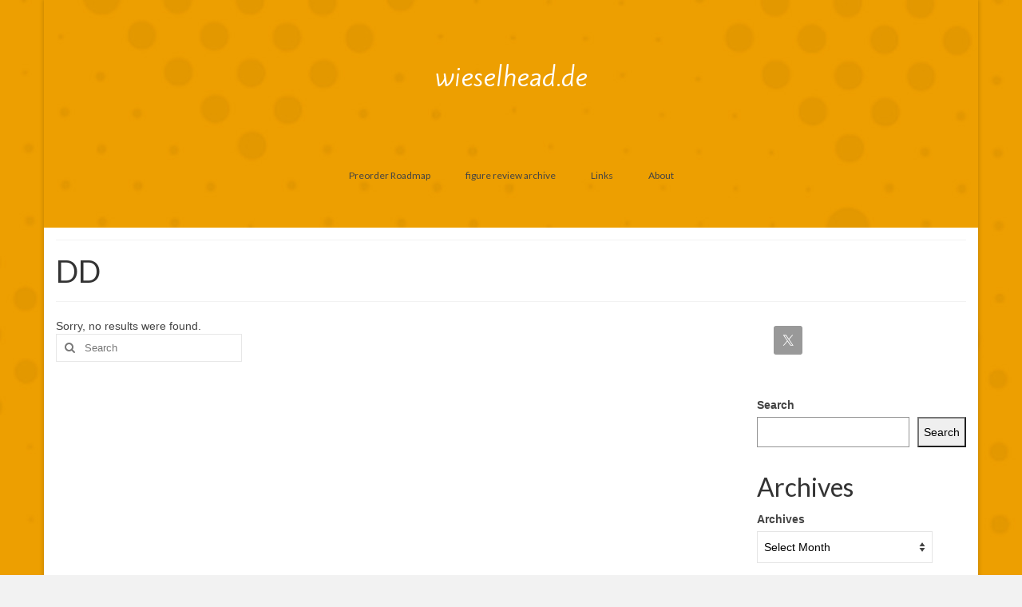

--- FILE ---
content_type: text/html; charset=UTF-8
request_url: https://wieselhead.de/tag/dd/
body_size: 9568
content:
<!DOCTYPE html>
<html class="no-js" lang="en" itemscope="itemscope" itemtype="https://schema.org/WebPage">
<head>
  <meta charset="UTF-8">
  <meta name="viewport" content="width=device-width, initial-scale=1.0">
  <meta http-equiv="X-UA-Compatible" content="IE=edge">
  <title>DD &#8211; wieselhead.de</title>
<meta name='robots' content='max-image-preview:large' />
<link rel='dns-prefetch' href='//stats.wp.com' />
<link rel='dns-prefetch' href='//fonts.googleapis.com' />
<link rel="alternate" type="application/rss+xml" title="wieselhead.de &raquo; Feed" href="https://wieselhead.de/feed/" />
<link rel="alternate" type="application/rss+xml" title="wieselhead.de &raquo; Comments Feed" href="https://wieselhead.de/comments/feed/" />
<link rel="alternate" type="application/rss+xml" title="wieselhead.de &raquo; DD Tag Feed" href="https://wieselhead.de/tag/dd/feed/" />
<script type="text/javascript">
/* <![CDATA[ */
window._wpemojiSettings = {"baseUrl":"https:\/\/s.w.org\/images\/core\/emoji\/15.0.3\/72x72\/","ext":".png","svgUrl":"https:\/\/s.w.org\/images\/core\/emoji\/15.0.3\/svg\/","svgExt":".svg","source":{"concatemoji":"https:\/\/wieselhead.de\/wp-includes\/js\/wp-emoji-release.min.js?ver=6.5.5"}};
/*! This file is auto-generated */
!function(i,n){var o,s,e;function c(e){try{var t={supportTests:e,timestamp:(new Date).valueOf()};sessionStorage.setItem(o,JSON.stringify(t))}catch(e){}}function p(e,t,n){e.clearRect(0,0,e.canvas.width,e.canvas.height),e.fillText(t,0,0);var t=new Uint32Array(e.getImageData(0,0,e.canvas.width,e.canvas.height).data),r=(e.clearRect(0,0,e.canvas.width,e.canvas.height),e.fillText(n,0,0),new Uint32Array(e.getImageData(0,0,e.canvas.width,e.canvas.height).data));return t.every(function(e,t){return e===r[t]})}function u(e,t,n){switch(t){case"flag":return n(e,"\ud83c\udff3\ufe0f\u200d\u26a7\ufe0f","\ud83c\udff3\ufe0f\u200b\u26a7\ufe0f")?!1:!n(e,"\ud83c\uddfa\ud83c\uddf3","\ud83c\uddfa\u200b\ud83c\uddf3")&&!n(e,"\ud83c\udff4\udb40\udc67\udb40\udc62\udb40\udc65\udb40\udc6e\udb40\udc67\udb40\udc7f","\ud83c\udff4\u200b\udb40\udc67\u200b\udb40\udc62\u200b\udb40\udc65\u200b\udb40\udc6e\u200b\udb40\udc67\u200b\udb40\udc7f");case"emoji":return!n(e,"\ud83d\udc26\u200d\u2b1b","\ud83d\udc26\u200b\u2b1b")}return!1}function f(e,t,n){var r="undefined"!=typeof WorkerGlobalScope&&self instanceof WorkerGlobalScope?new OffscreenCanvas(300,150):i.createElement("canvas"),a=r.getContext("2d",{willReadFrequently:!0}),o=(a.textBaseline="top",a.font="600 32px Arial",{});return e.forEach(function(e){o[e]=t(a,e,n)}),o}function t(e){var t=i.createElement("script");t.src=e,t.defer=!0,i.head.appendChild(t)}"undefined"!=typeof Promise&&(o="wpEmojiSettingsSupports",s=["flag","emoji"],n.supports={everything:!0,everythingExceptFlag:!0},e=new Promise(function(e){i.addEventListener("DOMContentLoaded",e,{once:!0})}),new Promise(function(t){var n=function(){try{var e=JSON.parse(sessionStorage.getItem(o));if("object"==typeof e&&"number"==typeof e.timestamp&&(new Date).valueOf()<e.timestamp+604800&&"object"==typeof e.supportTests)return e.supportTests}catch(e){}return null}();if(!n){if("undefined"!=typeof Worker&&"undefined"!=typeof OffscreenCanvas&&"undefined"!=typeof URL&&URL.createObjectURL&&"undefined"!=typeof Blob)try{var e="postMessage("+f.toString()+"("+[JSON.stringify(s),u.toString(),p.toString()].join(",")+"));",r=new Blob([e],{type:"text/javascript"}),a=new Worker(URL.createObjectURL(r),{name:"wpTestEmojiSupports"});return void(a.onmessage=function(e){c(n=e.data),a.terminate(),t(n)})}catch(e){}c(n=f(s,u,p))}t(n)}).then(function(e){for(var t in e)n.supports[t]=e[t],n.supports.everything=n.supports.everything&&n.supports[t],"flag"!==t&&(n.supports.everythingExceptFlag=n.supports.everythingExceptFlag&&n.supports[t]);n.supports.everythingExceptFlag=n.supports.everythingExceptFlag&&!n.supports.flag,n.DOMReady=!1,n.readyCallback=function(){n.DOMReady=!0}}).then(function(){return e}).then(function(){var e;n.supports.everything||(n.readyCallback(),(e=n.source||{}).concatemoji?t(e.concatemoji):e.wpemoji&&e.twemoji&&(t(e.twemoji),t(e.wpemoji)))}))}((window,document),window._wpemojiSettings);
/* ]]> */
</script>
<style id='wp-emoji-styles-inline-css' type='text/css'>

	img.wp-smiley, img.emoji {
		display: inline !important;
		border: none !important;
		box-shadow: none !important;
		height: 1em !important;
		width: 1em !important;
		margin: 0 0.07em !important;
		vertical-align: -0.1em !important;
		background: none !important;
		padding: 0 !important;
	}
</style>
<link rel='stylesheet' id='wp-block-library-css' href='https://wieselhead.de/wp-includes/css/dist/block-library/style.min.css?ver=6.5.5' type='text/css' media='all' />
<link rel='stylesheet' id='mediaelement-css' href='https://wieselhead.de/wp-includes/js/mediaelement/mediaelementplayer-legacy.min.css?ver=4.2.17' type='text/css' media='all' />
<link rel='stylesheet' id='wp-mediaelement-css' href='https://wieselhead.de/wp-includes/js/mediaelement/wp-mediaelement.min.css?ver=6.5.5' type='text/css' media='all' />
<style id='jetpack-sharing-buttons-style-inline-css' type='text/css'>
.jetpack-sharing-buttons__services-list{display:flex;flex-direction:row;flex-wrap:wrap;gap:0;list-style-type:none;margin:5px;padding:0}.jetpack-sharing-buttons__services-list.has-small-icon-size{font-size:12px}.jetpack-sharing-buttons__services-list.has-normal-icon-size{font-size:16px}.jetpack-sharing-buttons__services-list.has-large-icon-size{font-size:24px}.jetpack-sharing-buttons__services-list.has-huge-icon-size{font-size:36px}@media print{.jetpack-sharing-buttons__services-list{display:none!important}}.editor-styles-wrapper .wp-block-jetpack-sharing-buttons{gap:0;padding-inline-start:0}ul.jetpack-sharing-buttons__services-list.has-background{padding:1.25em 2.375em}
</style>
<style id='classic-theme-styles-inline-css' type='text/css'>
/*! This file is auto-generated */
.wp-block-button__link{color:#fff;background-color:#32373c;border-radius:9999px;box-shadow:none;text-decoration:none;padding:calc(.667em + 2px) calc(1.333em + 2px);font-size:1.125em}.wp-block-file__button{background:#32373c;color:#fff;text-decoration:none}
</style>
<style id='global-styles-inline-css' type='text/css'>
body{--wp--preset--color--black: #000;--wp--preset--color--cyan-bluish-gray: #abb8c3;--wp--preset--color--white: #fff;--wp--preset--color--pale-pink: #f78da7;--wp--preset--color--vivid-red: #cf2e2e;--wp--preset--color--luminous-vivid-orange: #ff6900;--wp--preset--color--luminous-vivid-amber: #fcb900;--wp--preset--color--light-green-cyan: #7bdcb5;--wp--preset--color--vivid-green-cyan: #00d084;--wp--preset--color--pale-cyan-blue: #8ed1fc;--wp--preset--color--vivid-cyan-blue: #0693e3;--wp--preset--color--vivid-purple: #9b51e0;--wp--preset--color--virtue-primary: #0a0a0a;--wp--preset--color--virtue-primary-light: #6c8dab;--wp--preset--color--very-light-gray: #eee;--wp--preset--color--very-dark-gray: #444;--wp--preset--gradient--vivid-cyan-blue-to-vivid-purple: linear-gradient(135deg,rgba(6,147,227,1) 0%,rgb(155,81,224) 100%);--wp--preset--gradient--light-green-cyan-to-vivid-green-cyan: linear-gradient(135deg,rgb(122,220,180) 0%,rgb(0,208,130) 100%);--wp--preset--gradient--luminous-vivid-amber-to-luminous-vivid-orange: linear-gradient(135deg,rgba(252,185,0,1) 0%,rgba(255,105,0,1) 100%);--wp--preset--gradient--luminous-vivid-orange-to-vivid-red: linear-gradient(135deg,rgba(255,105,0,1) 0%,rgb(207,46,46) 100%);--wp--preset--gradient--very-light-gray-to-cyan-bluish-gray: linear-gradient(135deg,rgb(238,238,238) 0%,rgb(169,184,195) 100%);--wp--preset--gradient--cool-to-warm-spectrum: linear-gradient(135deg,rgb(74,234,220) 0%,rgb(151,120,209) 20%,rgb(207,42,186) 40%,rgb(238,44,130) 60%,rgb(251,105,98) 80%,rgb(254,248,76) 100%);--wp--preset--gradient--blush-light-purple: linear-gradient(135deg,rgb(255,206,236) 0%,rgb(152,150,240) 100%);--wp--preset--gradient--blush-bordeaux: linear-gradient(135deg,rgb(254,205,165) 0%,rgb(254,45,45) 50%,rgb(107,0,62) 100%);--wp--preset--gradient--luminous-dusk: linear-gradient(135deg,rgb(255,203,112) 0%,rgb(199,81,192) 50%,rgb(65,88,208) 100%);--wp--preset--gradient--pale-ocean: linear-gradient(135deg,rgb(255,245,203) 0%,rgb(182,227,212) 50%,rgb(51,167,181) 100%);--wp--preset--gradient--electric-grass: linear-gradient(135deg,rgb(202,248,128) 0%,rgb(113,206,126) 100%);--wp--preset--gradient--midnight: linear-gradient(135deg,rgb(2,3,129) 0%,rgb(40,116,252) 100%);--wp--preset--font-size--small: 13px;--wp--preset--font-size--medium: 20px;--wp--preset--font-size--large: 36px;--wp--preset--font-size--x-large: 42px;--wp--preset--spacing--20: 0.44rem;--wp--preset--spacing--30: 0.67rem;--wp--preset--spacing--40: 1rem;--wp--preset--spacing--50: 1.5rem;--wp--preset--spacing--60: 2.25rem;--wp--preset--spacing--70: 3.38rem;--wp--preset--spacing--80: 5.06rem;--wp--preset--shadow--natural: 6px 6px 9px rgba(0, 0, 0, 0.2);--wp--preset--shadow--deep: 12px 12px 50px rgba(0, 0, 0, 0.4);--wp--preset--shadow--sharp: 6px 6px 0px rgba(0, 0, 0, 0.2);--wp--preset--shadow--outlined: 6px 6px 0px -3px rgba(255, 255, 255, 1), 6px 6px rgba(0, 0, 0, 1);--wp--preset--shadow--crisp: 6px 6px 0px rgba(0, 0, 0, 1);}:where(.is-layout-flex){gap: 0.5em;}:where(.is-layout-grid){gap: 0.5em;}body .is-layout-flex{display: flex;}body .is-layout-flex{flex-wrap: wrap;align-items: center;}body .is-layout-flex > *{margin: 0;}body .is-layout-grid{display: grid;}body .is-layout-grid > *{margin: 0;}:where(.wp-block-columns.is-layout-flex){gap: 2em;}:where(.wp-block-columns.is-layout-grid){gap: 2em;}:where(.wp-block-post-template.is-layout-flex){gap: 1.25em;}:where(.wp-block-post-template.is-layout-grid){gap: 1.25em;}.has-black-color{color: var(--wp--preset--color--black) !important;}.has-cyan-bluish-gray-color{color: var(--wp--preset--color--cyan-bluish-gray) !important;}.has-white-color{color: var(--wp--preset--color--white) !important;}.has-pale-pink-color{color: var(--wp--preset--color--pale-pink) !important;}.has-vivid-red-color{color: var(--wp--preset--color--vivid-red) !important;}.has-luminous-vivid-orange-color{color: var(--wp--preset--color--luminous-vivid-orange) !important;}.has-luminous-vivid-amber-color{color: var(--wp--preset--color--luminous-vivid-amber) !important;}.has-light-green-cyan-color{color: var(--wp--preset--color--light-green-cyan) !important;}.has-vivid-green-cyan-color{color: var(--wp--preset--color--vivid-green-cyan) !important;}.has-pale-cyan-blue-color{color: var(--wp--preset--color--pale-cyan-blue) !important;}.has-vivid-cyan-blue-color{color: var(--wp--preset--color--vivid-cyan-blue) !important;}.has-vivid-purple-color{color: var(--wp--preset--color--vivid-purple) !important;}.has-black-background-color{background-color: var(--wp--preset--color--black) !important;}.has-cyan-bluish-gray-background-color{background-color: var(--wp--preset--color--cyan-bluish-gray) !important;}.has-white-background-color{background-color: var(--wp--preset--color--white) !important;}.has-pale-pink-background-color{background-color: var(--wp--preset--color--pale-pink) !important;}.has-vivid-red-background-color{background-color: var(--wp--preset--color--vivid-red) !important;}.has-luminous-vivid-orange-background-color{background-color: var(--wp--preset--color--luminous-vivid-orange) !important;}.has-luminous-vivid-amber-background-color{background-color: var(--wp--preset--color--luminous-vivid-amber) !important;}.has-light-green-cyan-background-color{background-color: var(--wp--preset--color--light-green-cyan) !important;}.has-vivid-green-cyan-background-color{background-color: var(--wp--preset--color--vivid-green-cyan) !important;}.has-pale-cyan-blue-background-color{background-color: var(--wp--preset--color--pale-cyan-blue) !important;}.has-vivid-cyan-blue-background-color{background-color: var(--wp--preset--color--vivid-cyan-blue) !important;}.has-vivid-purple-background-color{background-color: var(--wp--preset--color--vivid-purple) !important;}.has-black-border-color{border-color: var(--wp--preset--color--black) !important;}.has-cyan-bluish-gray-border-color{border-color: var(--wp--preset--color--cyan-bluish-gray) !important;}.has-white-border-color{border-color: var(--wp--preset--color--white) !important;}.has-pale-pink-border-color{border-color: var(--wp--preset--color--pale-pink) !important;}.has-vivid-red-border-color{border-color: var(--wp--preset--color--vivid-red) !important;}.has-luminous-vivid-orange-border-color{border-color: var(--wp--preset--color--luminous-vivid-orange) !important;}.has-luminous-vivid-amber-border-color{border-color: var(--wp--preset--color--luminous-vivid-amber) !important;}.has-light-green-cyan-border-color{border-color: var(--wp--preset--color--light-green-cyan) !important;}.has-vivid-green-cyan-border-color{border-color: var(--wp--preset--color--vivid-green-cyan) !important;}.has-pale-cyan-blue-border-color{border-color: var(--wp--preset--color--pale-cyan-blue) !important;}.has-vivid-cyan-blue-border-color{border-color: var(--wp--preset--color--vivid-cyan-blue) !important;}.has-vivid-purple-border-color{border-color: var(--wp--preset--color--vivid-purple) !important;}.has-vivid-cyan-blue-to-vivid-purple-gradient-background{background: var(--wp--preset--gradient--vivid-cyan-blue-to-vivid-purple) !important;}.has-light-green-cyan-to-vivid-green-cyan-gradient-background{background: var(--wp--preset--gradient--light-green-cyan-to-vivid-green-cyan) !important;}.has-luminous-vivid-amber-to-luminous-vivid-orange-gradient-background{background: var(--wp--preset--gradient--luminous-vivid-amber-to-luminous-vivid-orange) !important;}.has-luminous-vivid-orange-to-vivid-red-gradient-background{background: var(--wp--preset--gradient--luminous-vivid-orange-to-vivid-red) !important;}.has-very-light-gray-to-cyan-bluish-gray-gradient-background{background: var(--wp--preset--gradient--very-light-gray-to-cyan-bluish-gray) !important;}.has-cool-to-warm-spectrum-gradient-background{background: var(--wp--preset--gradient--cool-to-warm-spectrum) !important;}.has-blush-light-purple-gradient-background{background: var(--wp--preset--gradient--blush-light-purple) !important;}.has-blush-bordeaux-gradient-background{background: var(--wp--preset--gradient--blush-bordeaux) !important;}.has-luminous-dusk-gradient-background{background: var(--wp--preset--gradient--luminous-dusk) !important;}.has-pale-ocean-gradient-background{background: var(--wp--preset--gradient--pale-ocean) !important;}.has-electric-grass-gradient-background{background: var(--wp--preset--gradient--electric-grass) !important;}.has-midnight-gradient-background{background: var(--wp--preset--gradient--midnight) !important;}.has-small-font-size{font-size: var(--wp--preset--font-size--small) !important;}.has-medium-font-size{font-size: var(--wp--preset--font-size--medium) !important;}.has-large-font-size{font-size: var(--wp--preset--font-size--large) !important;}.has-x-large-font-size{font-size: var(--wp--preset--font-size--x-large) !important;}
.wp-block-navigation a:where(:not(.wp-element-button)){color: inherit;}
:where(.wp-block-post-template.is-layout-flex){gap: 1.25em;}:where(.wp-block-post-template.is-layout-grid){gap: 1.25em;}
:where(.wp-block-columns.is-layout-flex){gap: 2em;}:where(.wp-block-columns.is-layout-grid){gap: 2em;}
.wp-block-pullquote{font-size: 1.5em;line-height: 1.6;}
</style>
<link rel='stylesheet' id='wpa-css-css' href='https://wieselhead.de/wp-content/plugins/honeypot/includes/css/wpa.css?ver=2.3.04' type='text/css' media='all' />
<link rel='stylesheet' id='simple-social-icons-font-css' href='https://wieselhead.de/wp-content/plugins/simple-social-icons/css/style.css?ver=3.0.2' type='text/css' media='all' />
<style id='kadence-blocks-global-variables-inline-css' type='text/css'>
:root {--global-kb-font-size-sm:clamp(0.8rem, 0.73rem + 0.217vw, 0.9rem);--global-kb-font-size-md:clamp(1.1rem, 0.995rem + 0.326vw, 1.25rem);--global-kb-font-size-lg:clamp(1.75rem, 1.576rem + 0.543vw, 2rem);--global-kb-font-size-xl:clamp(2.25rem, 1.728rem + 1.63vw, 3rem);--global-kb-font-size-xxl:clamp(2.5rem, 1.456rem + 3.26vw, 4rem);--global-kb-font-size-xxxl:clamp(2.75rem, 0.489rem + 7.065vw, 6rem);}:root {--global-palette1: #3182CE;--global-palette2: #2B6CB0;--global-palette3: #1A202C;--global-palette4: #2D3748;--global-palette5: #4A5568;--global-palette6: #718096;--global-palette7: #EDF2F7;--global-palette8: #F7FAFC;--global-palette9: #ffffff;}
</style>
<link rel='stylesheet' id='virtue_theme-css' href='https://wieselhead.de/wp-content/themes/virtue/assets/css/virtue.css?ver=3.4.13' type='text/css' media='all' />
<link rel='stylesheet' id='virtue_skin-css' href='https://wieselhead.de/wp-content/themes/virtue/assets/css/skins/default.css?ver=3.4.13' type='text/css' media='all' />
<link rel='stylesheet' id='redux-google-fonts-virtue-css' href='https://fonts.googleapis.com/css?family=Kite+One%3A400%7CLato%3A400%2C700&#038;subset=latin&#038;ver=6.5.5' type='text/css' media='all' />
<script type="text/javascript" src="https://wieselhead.de/wp-includes/js/jquery/jquery.min.js?ver=3.7.1" id="jquery-core-js"></script>
<script type="text/javascript" src="https://wieselhead.de/wp-includes/js/jquery/jquery-migrate.min.js?ver=3.4.1" id="jquery-migrate-js"></script>
<!--[if lt IE 9]>
<script type="text/javascript" src="https://wieselhead.de/wp-content/themes/virtue/assets/js/vendor/respond.min.js?ver=6.5.5" id="virtue-respond-js"></script>
<![endif]-->
<link rel="https://api.w.org/" href="https://wieselhead.de/wp-json/" /><link rel="alternate" type="application/json" href="https://wieselhead.de/wp-json/wp/v2/tags/1452" /><link rel="EditURI" type="application/rsd+xml" title="RSD" href="https://wieselhead.de/xmlrpc.php?rsd" />
<meta name="generator" content="WordPress 6.5.5" />
	<style>img#wpstats{display:none}</style>
		<link rel="apple-touch-icon" sizes="180x180" href="/wp-content/uploads/fbrfg/apple-touch-icon.png">
<link rel="icon" type="image/png" sizes="32x32" href="/wp-content/uploads/fbrfg/favicon-32x32.png">
<link rel="icon" type="image/png" sizes="16x16" href="/wp-content/uploads/fbrfg/favicon-16x16.png">
<link rel="manifest" href="/wp-content/uploads/fbrfg/site.webmanifest">
<link rel="mask-icon" href="/wp-content/uploads/fbrfg/safari-pinned-tab.svg" color="#5bbad5">
<link rel="shortcut icon" href="/wp-content/uploads/fbrfg/favicon.ico">
<meta name="msapplication-TileColor" content="#da532c">
<meta name="msapplication-config" content="/wp-content/uploads/fbrfg/browserconfig.xml">
<meta name="theme-color" content="#ffffff"><style type="text/css">#logo {padding-top:62px;}#logo {padding-bottom:10px;}#logo {margin-left:0px;}#logo {margin-right:0px;}#nav-main {margin-top:75px;}#nav-main {margin-bottom:46px;}.headerfont, .tp-caption {font-family:Lato;}.topbarmenu ul li {font-family:Lato;}.home-message:hover {background-color:#0a0a0a; background-color: rgba(10, 10, 10, 0.6);}
  nav.woocommerce-pagination ul li a:hover, .wp-pagenavi a:hover, .panel-heading .accordion-toggle, .variations .kad_radio_variations label:hover, .variations .kad_radio_variations label.selectedValue {border-color: #0a0a0a;}
  a, #nav-main ul.sf-menu ul li a:hover, .product_price ins .amount, .price ins .amount, .color_primary, .primary-color, #logo a.brand, #nav-main ul.sf-menu a:hover,
  .woocommerce-message:before, .woocommerce-info:before, #nav-second ul.sf-menu a:hover, .footerclass a:hover, .posttags a:hover, .subhead a:hover, .nav-trigger-case:hover .kad-menu-name, 
  .nav-trigger-case:hover .kad-navbtn, #kadbreadcrumbs a:hover, #wp-calendar a, .star-rating, .has-virtue-primary-color {color: #0a0a0a;}
.widget_price_filter .ui-slider .ui-slider-handle, .product_item .kad_add_to_cart:hover, .product_item:hover a.button:hover, .product_item:hover .kad_add_to_cart:hover, .kad-btn-primary, html .woocommerce-page .widget_layered_nav ul.yith-wcan-label li a:hover, html .woocommerce-page .widget_layered_nav ul.yith-wcan-label li.chosen a,
.product-category.grid_item a:hover h5, .woocommerce-message .button, .widget_layered_nav_filters ul li a, .widget_layered_nav ul li.chosen a, .wpcf7 input.wpcf7-submit, .yith-wcan .yith-wcan-reset-navigation,
#containerfooter .menu li a:hover, .bg_primary, .portfolionav a:hover, .home-iconmenu a:hover, p.demo_store, .topclass, #commentform .form-submit #submit, .kad-hover-bg-primary:hover, .widget_shopping_cart_content .checkout,
.login .form-row .button, .variations .kad_radio_variations label.selectedValue, #payment #place_order, .wpcf7 input.wpcf7-back, .shop_table .actions input[type=submit].checkout-button, .cart_totals .checkout-button, input[type="submit"].button, .order-actions .button, .has-virtue-primary-background-color {background: #0a0a0a;}input[type=number]::-webkit-inner-spin-button, input[type=number]::-webkit-outer-spin-button { -webkit-appearance: none; margin: 0; } input[type=number] {-moz-appearance: textfield;}.quantity input::-webkit-outer-spin-button,.quantity input::-webkit-inner-spin-button {display: none;}.topclass {background:transparent    ;}.headerclass {background:transparent    ;}.navclass {background:transparent    ;}.footerclass {background:transparent    ;}body {background:#f2f2f2 url(http://wieselhead.de/wp-content/uploads/2023/10/sled-Kopie.jpg); background-position: center 0%; background-repeat:repeat; background-attachment: fixed; }.product_item .product_details h5 {text-transform: none;}@media (max-width: 979px) {.nav-trigger .nav-trigger-case {position: static; display: block; width: 100%;}}.product_item .product_details h5 {min-height:40px;}.entry-content p { margin-bottom:16px;}</style>
<!-- Jetpack Open Graph Tags -->
<meta property="og:type" content="website" />
<meta property="og:title" content="DD &#8211; wieselhead.de" />
<meta property="og:url" content="https://wieselhead.de/tag/dd/" />
<meta property="og:site_name" content="wieselhead.de" />
<meta property="og:image" content="https://s0.wp.com/i/blank.jpg" />
<meta property="og:image:alt" content="" />

<!-- End Jetpack Open Graph Tags -->
<style type="text/css" title="dynamic-css" class="options-output">header #logo a.brand,.logofont{font-family:"Kite One";line-height:40px;font-weight:400;font-style:normal;color:#ffffff;font-size:32px;}.kad_tagline{font-family:Lato;line-height:20px;font-weight:400;font-style:normal;color:#444444;font-size:14px;}.product_item .product_details h5{font-family:Lato;line-height:20px;font-weight:normal;font-style:700;font-size:16px;}h1{font-family:Lato;line-height:40px;font-weight:400;font-style:normal;font-size:38px;}h2{font-family:Lato;line-height:40px;font-weight:normal;font-style:normal;font-size:32px;}h3{font-family:Lato;line-height:40px;font-weight:400;font-style:normal;font-size:28px;}h4{font-family:Lato;line-height:40px;font-weight:400;font-style:normal;font-size:24px;}h5{font-family:Lato;line-height:24px;font-weight:700;font-style:normal;font-size:18px;}body{font-family:Verdana, Geneva, sans-serif;line-height:20px;font-weight:400;font-style:normal;font-size:14px;}#nav-main ul.sf-menu a{font-family:Lato;line-height:18px;font-weight:400;font-style:normal;font-size:12px;}#nav-second ul.sf-menu a{font-family:Lato;line-height:22px;font-weight:400;font-style:normal;font-size:18px;}.kad-nav-inner .kad-mnav, .kad-mobile-nav .kad-nav-inner li a,.nav-trigger-case{font-family:Lato;line-height:20px;font-weight:400;font-style:normal;font-size:16px;}</style></head>
<body class="archive tag tag-dd tag-1452 wp-embed-responsive non-logged-in boxed">
	<div id="kt-skip-link"><a href="#content">Skip to Main Content</a></div>
	<div id="wrapper" class="container">
	<header class="banner headerclass" itemscope itemtype="https://schema.org/WPHeader">
	<div id="topbar" class="topclass">
	<div class="container">
		<div class="row">
			<div class="col-md-6 col-sm-6 kad-topbar-left">
				<div class="topbarmenu clearfix">
									<div class="topbar_social">
						<ul>
						<li><a href="" target="_self" title="" data-toggle="tooltip" data-placement="bottom" data-original-title=""><i class=""></i></a></li>						</ul>
					</div>
									</div>
			</div><!-- close col-md-6 --> 
			<div class="col-md-6 col-sm-6 kad-topbar-right">
				<div id="topbar-search" class="topbar-widget">
									</div>
			</div> <!-- close col-md-6-->
		</div> <!-- Close Row -->
	</div> <!-- Close Container -->
</div>	<div class="container">
		<div class="row">
			<div class="col-md-12 clearfix kad-header-left">
				<div id="logo" class="logocase">
					<a class="brand logofont" href="https://wieselhead.de/">
						wieselhead.de					</a>
									</div> <!-- Close #logo -->
			</div><!-- close logo span -->
							<div class="col-md-12 kad-header-right">
					<nav id="nav-main" class="clearfix" itemscope itemtype="https://schema.org/SiteNavigationElement">
						<ul id="menu-a" class="sf-menu"><li  class=" menu-item-61529"><a href="https://wieselhead.de/preorder-roadmap/"><span>Preorder Roadmap</span></a></li>
<li  class=" sf-dropdown menu-item-61533"><a href="https://wieselhead.de/figure-review-archive/"><span>figure review archive</span></a>
<ul class="sub-menu sf-dropdown-menu dropdown">
	<li  class=" menu-item-63867"><a href="https://wieselhead.de/2025-2/"><span>2025</span></a></li>
	<li  class=" menu-item-63892"><a href="https://wieselhead.de/2024-2/"><span>2024</span></a></li>
	<li  class=" menu-item-63918"><a href="https://wieselhead.de/2023-2/"><span>2023</span></a></li>
	<li  class=" menu-item-63931"><a href="https://wieselhead.de/2022-3/"><span>2022</span></a></li>
	<li  class=" menu-item-63956"><a href="https://wieselhead.de/2021-2/"><span>2021</span></a></li>
	<li  class=" menu-item-63974"><a href="https://wieselhead.de/2020-2/"><span>2020</span></a></li>
</ul>
</li>
<li  class=" menu-item-61527"><a href="https://wieselhead.de/links-2/"><span>Links</span></a></li>
<li  class=" menu-item-61528"><a href="https://wieselhead.de/home/"><span>About</span></a></li>
</ul>					</nav> 
				</div> <!-- Close menuclass-->
			       
		</div> <!-- Close Row -->
					<div id="mobile-nav-trigger" class="nav-trigger">
				<button class="nav-trigger-case mobileclass collapsed" data-toggle="collapse" data-target=".kad-nav-collapse">
					<span class="kad-navbtn"><i class="icon-reorder"></i></span>
					<span class="kad-menu-name">Menu</span>
				</button>
			</div>
			<div id="kad-mobile-nav" class="kad-mobile-nav">
				<div class="kad-nav-inner mobileclass">
					<div class="kad-nav-collapse">
					<ul id="menu-a-1" class="kad-mnav"><li  class=" menu-item-61529"><a href="https://wieselhead.de/preorder-roadmap/"><span>Preorder Roadmap</span></a></li>
<li  class=" sf-dropdown menu-item-61533"><a href="https://wieselhead.de/figure-review-archive/"><span>figure review archive</span></a>
<ul class="sub-menu sf-dropdown-menu dropdown">
	<li  class=" menu-item-63867"><a href="https://wieselhead.de/2025-2/"><span>2025</span></a></li>
	<li  class=" menu-item-63892"><a href="https://wieselhead.de/2024-2/"><span>2024</span></a></li>
	<li  class=" menu-item-63918"><a href="https://wieselhead.de/2023-2/"><span>2023</span></a></li>
	<li  class=" menu-item-63931"><a href="https://wieselhead.de/2022-3/"><span>2022</span></a></li>
	<li  class=" menu-item-63956"><a href="https://wieselhead.de/2021-2/"><span>2021</span></a></li>
	<li  class=" menu-item-63974"><a href="https://wieselhead.de/2020-2/"><span>2020</span></a></li>
</ul>
</li>
<li  class=" menu-item-61527"><a href="https://wieselhead.de/links-2/"><span>Links</span></a></li>
<li  class=" menu-item-61528"><a href="https://wieselhead.de/home/"><span>About</span></a></li>
</ul>					</div>
				</div>
			</div>
		 
	</div> <!-- Close Container -->
	</header>
	<div class="wrap contentclass" role="document">

	<div id="pageheader" class="titleclass">
	<div class="container">
		<div class="page-header">
			<h1 class="entry-title" itemprop="name">
				DD			</h1>
			<p class="subtitle"> </p>		</div>
	</div><!--container-->
</div><!--titleclass-->
<div id="content" class="container">
	<div class="row">
		<div class="main col-lg-9 col-md-8  postlist" role="main">

					<div class="alert">
				Sorry, no results were found.			</div>
			<form role="search" method="get" class="form-search" action="https://wieselhead.de/">
	<label>
		<span class="screen-reader-text">Search for:</span>
		<input type="text" value="" name="s" class="search-query" placeholder="Search">
	</label>
	<button type="submit" class="search-icon"><i class="icon-search"></i></button>
</form><div class="wp-pagenavi"></div>
		</div><!-- /.main -->
<aside class="col-lg-3 col-md-4 kad-sidebar" role="complementary" itemscope itemtype="https://schema.org/WPSideBar">
	<div class="sidebar">
		<section id="simple-social-icons-3" class="widget-1 widget-first widget simple-social-icons"><div class="widget-inner"><ul class="alignleft"><li class="ssi-twitter"><a href="https://twitter.com/Wieselhead_de" ><svg role="img" class="social-twitter" aria-labelledby="social-twitter-3"><title id="social-twitter-3">Twitter</title><use xlink:href="https://wieselhead.de/wp-content/plugins/simple-social-icons/symbol-defs.svg#social-twitter"></use></svg></a></li></ul></div></section><section id="block-2" class="widget-2 widget widget_block widget_search"><div class="widget-inner"><form role="search" method="get" action="https://wieselhead.de/" class="wp-block-search__button-outside wp-block-search__text-button wp-block-search"    ><label class="wp-block-search__label" for="wp-block-search__input-1" >Search</label><div class="wp-block-search__inside-wrapper " ><input class="wp-block-search__input" id="wp-block-search__input-1" placeholder="" value="" type="search" name="s" required /><button aria-label="Search" class="wp-block-search__button wp-element-button" type="submit" >Search</button></div></form></div></section><section id="block-3" class="widget-3 widget widget_block"><div class="widget-inner">
<div class="wp-block-group"><div class="wp-block-group__inner-container is-layout-constrained wp-block-group-is-layout-constrained"></div></div>
</div></section><section id="block-5" class="widget-4 widget widget_block"><div class="widget-inner">
<div class="wp-block-group"><div class="wp-block-group__inner-container is-layout-flow wp-block-group-is-layout-flow">
<h2 class="wp-block-heading">Archives</h2>


<div class="wp-block-archives-dropdown wp-block-archives"><label for="wp-block-archives-2" class="wp-block-archives__label">Archives</label>
		<select id="wp-block-archives-2" name="archive-dropdown" onchange="document.location.href=this.options[this.selectedIndex].value;">
		<option value="">Select Month</option>	<option value='https://wieselhead.de/2025/10/'> October 2025 </option>
	<option value='https://wieselhead.de/2025/07/'> July 2025 </option>
	<option value='https://wieselhead.de/2025/06/'> June 2025 </option>
	<option value='https://wieselhead.de/2025/03/'> March 2025 </option>
	<option value='https://wieselhead.de/2025/02/'> February 2025 </option>
	<option value='https://wieselhead.de/2025/01/'> January 2025 </option>
	<option value='https://wieselhead.de/2024/10/'> October 2024 </option>
	<option value='https://wieselhead.de/2024/07/'> July 2024 </option>
	<option value='https://wieselhead.de/2024/06/'> June 2024 </option>
	<option value='https://wieselhead.de/2024/03/'> March 2024 </option>
	<option value='https://wieselhead.de/2024/02/'> February 2024 </option>
	<option value='https://wieselhead.de/2024/01/'> January 2024 </option>
	<option value='https://wieselhead.de/2023/12/'> December 2023 </option>
	<option value='https://wieselhead.de/2023/09/'> September 2023 </option>
	<option value='https://wieselhead.de/2023/08/'> August 2023 </option>
	<option value='https://wieselhead.de/2023/07/'> July 2023 </option>
	<option value='https://wieselhead.de/2023/06/'> June 2023 </option>
	<option value='https://wieselhead.de/2023/02/'> February 2023 </option>
	<option value='https://wieselhead.de/2023/01/'> January 2023 </option>
	<option value='https://wieselhead.de/2022/11/'> November 2022 </option>
	<option value='https://wieselhead.de/2022/10/'> October 2022 </option>
	<option value='https://wieselhead.de/2022/09/'> September 2022 </option>
	<option value='https://wieselhead.de/2022/08/'> August 2022 </option>
	<option value='https://wieselhead.de/2022/05/'> May 2022 </option>
	<option value='https://wieselhead.de/2022/03/'> March 2022 </option>
	<option value='https://wieselhead.de/2022/02/'> February 2022 </option>
	<option value='https://wieselhead.de/2021/10/'> October 2021 </option>
	<option value='https://wieselhead.de/2021/09/'> September 2021 </option>
	<option value='https://wieselhead.de/2021/08/'> August 2021 </option>
	<option value='https://wieselhead.de/2021/07/'> July 2021 </option>
	<option value='https://wieselhead.de/2021/06/'> June 2021 </option>
	<option value='https://wieselhead.de/2021/05/'> May 2021 </option>
	<option value='https://wieselhead.de/2021/01/'> January 2021 </option>
	<option value='https://wieselhead.de/2020/12/'> December 2020 </option>
	<option value='https://wieselhead.de/2020/09/'> September 2020 </option>
	<option value='https://wieselhead.de/2020/07/'> July 2020 </option>
	<option value='https://wieselhead.de/2020/03/'> March 2020 </option>
	<option value='https://wieselhead.de/2020/02/'> February 2020 </option>
	<option value='https://wieselhead.de/2020/01/'> January 2020 </option>
	<option value='https://wieselhead.de/2019/12/'> December 2019 </option>
	<option value='https://wieselhead.de/2019/10/'> October 2019 </option>
	<option value='https://wieselhead.de/2019/09/'> September 2019 </option>
	<option value='https://wieselhead.de/2019/08/'> August 2019 </option>
	<option value='https://wieselhead.de/2019/07/'> July 2019 </option>
	<option value='https://wieselhead.de/2019/05/'> May 2019 </option>
	<option value='https://wieselhead.de/2019/04/'> April 2019 </option>
	<option value='https://wieselhead.de/2019/02/'> February 2019 </option>
	<option value='https://wieselhead.de/2019/01/'> January 2019 </option>
	<option value='https://wieselhead.de/2018/12/'> December 2018 </option>
	<option value='https://wieselhead.de/2018/11/'> November 2018 </option>
	<option value='https://wieselhead.de/2018/10/'> October 2018 </option>
	<option value='https://wieselhead.de/2018/09/'> September 2018 </option>
	<option value='https://wieselhead.de/2018/08/'> August 2018 </option>
	<option value='https://wieselhead.de/2018/07/'> July 2018 </option>
	<option value='https://wieselhead.de/2018/06/'> June 2018 </option>
	<option value='https://wieselhead.de/2018/05/'> May 2018 </option>
	<option value='https://wieselhead.de/2018/03/'> March 2018 </option>
	<option value='https://wieselhead.de/2018/02/'> February 2018 </option>
	<option value='https://wieselhead.de/2018/01/'> January 2018 </option>
	<option value='https://wieselhead.de/2017/12/'> December 2017 </option>
	<option value='https://wieselhead.de/2017/11/'> November 2017 </option>
	<option value='https://wieselhead.de/2017/10/'> October 2017 </option>
	<option value='https://wieselhead.de/2017/09/'> September 2017 </option>
	<option value='https://wieselhead.de/2017/08/'> August 2017 </option>
	<option value='https://wieselhead.de/2017/07/'> July 2017 </option>
	<option value='https://wieselhead.de/2017/05/'> May 2017 </option>
	<option value='https://wieselhead.de/2017/04/'> April 2017 </option>
	<option value='https://wieselhead.de/2017/03/'> March 2017 </option>
	<option value='https://wieselhead.de/2017/02/'> February 2017 </option>
	<option value='https://wieselhead.de/2017/01/'> January 2017 </option>
	<option value='https://wieselhead.de/2016/12/'> December 2016 </option>
	<option value='https://wieselhead.de/2016/11/'> November 2016 </option>
	<option value='https://wieselhead.de/2016/10/'> October 2016 </option>
	<option value='https://wieselhead.de/2016/09/'> September 2016 </option>
	<option value='https://wieselhead.de/2016/08/'> August 2016 </option>
	<option value='https://wieselhead.de/2016/07/'> July 2016 </option>
	<option value='https://wieselhead.de/2016/06/'> June 2016 </option>
	<option value='https://wieselhead.de/2016/05/'> May 2016 </option>
	<option value='https://wieselhead.de/2016/04/'> April 2016 </option>
	<option value='https://wieselhead.de/2016/03/'> March 2016 </option>
	<option value='https://wieselhead.de/2016/02/'> February 2016 </option>
	<option value='https://wieselhead.de/2016/01/'> January 2016 </option>
	<option value='https://wieselhead.de/2015/12/'> December 2015 </option>
	<option value='https://wieselhead.de/2015/11/'> November 2015 </option>
	<option value='https://wieselhead.de/2015/10/'> October 2015 </option>
	<option value='https://wieselhead.de/2015/09/'> September 2015 </option>
	<option value='https://wieselhead.de/2015/08/'> August 2015 </option>
	<option value='https://wieselhead.de/2015/07/'> July 2015 </option>
	<option value='https://wieselhead.de/2015/06/'> June 2015 </option>
	<option value='https://wieselhead.de/2015/05/'> May 2015 </option>
	<option value='https://wieselhead.de/2015/04/'> April 2015 </option>
	<option value='https://wieselhead.de/2015/03/'> March 2015 </option>
	<option value='https://wieselhead.de/2015/02/'> February 2015 </option>
	<option value='https://wieselhead.de/2015/01/'> January 2015 </option>
	<option value='https://wieselhead.de/2014/12/'> December 2014 </option>
	<option value='https://wieselhead.de/2014/11/'> November 2014 </option>
	<option value='https://wieselhead.de/2014/10/'> October 2014 </option>
	<option value='https://wieselhead.de/2014/09/'> September 2014 </option>
	<option value='https://wieselhead.de/2014/08/'> August 2014 </option>
	<option value='https://wieselhead.de/2014/07/'> July 2014 </option>
	<option value='https://wieselhead.de/2014/05/'> May 2014 </option>
	<option value='https://wieselhead.de/2014/04/'> April 2014 </option>
	<option value='https://wieselhead.de/2014/03/'> March 2014 </option>
	<option value='https://wieselhead.de/2014/02/'> February 2014 </option>
	<option value='https://wieselhead.de/2014/01/'> January 2014 </option>
	<option value='https://wieselhead.de/2013/12/'> December 2013 </option>
	<option value='https://wieselhead.de/2013/11/'> November 2013 </option>
	<option value='https://wieselhead.de/2013/10/'> October 2013 </option>
	<option value='https://wieselhead.de/2013/08/'> August 2013 </option>
	<option value='https://wieselhead.de/2013/07/'> July 2013 </option>
	<option value='https://wieselhead.de/2013/06/'> June 2013 </option>
	<option value='https://wieselhead.de/2013/05/'> May 2013 </option>
	<option value='https://wieselhead.de/2013/04/'> April 2013 </option>
	<option value='https://wieselhead.de/2013/03/'> March 2013 </option>
	<option value='https://wieselhead.de/2013/02/'> February 2013 </option>
	<option value='https://wieselhead.de/2013/01/'> January 2013 </option>
	<option value='https://wieselhead.de/2012/12/'> December 2012 </option>
	<option value='https://wieselhead.de/2012/11/'> November 2012 </option>
	<option value='https://wieselhead.de/2012/10/'> October 2012 </option>
	<option value='https://wieselhead.de/2012/09/'> September 2012 </option>
	<option value='https://wieselhead.de/2012/08/'> August 2012 </option>
	<option value='https://wieselhead.de/2012/07/'> July 2012 </option>
	<option value='https://wieselhead.de/2012/06/'> June 2012 </option>
	<option value='https://wieselhead.de/2012/05/'> May 2012 </option>
	<option value='https://wieselhead.de/2012/04/'> April 2012 </option>
	<option value='https://wieselhead.de/2012/03/'> March 2012 </option>
	<option value='https://wieselhead.de/2012/02/'> February 2012 </option>
	<option value='https://wieselhead.de/2012/01/'> January 2012 </option>
	<option value='https://wieselhead.de/2011/12/'> December 2011 </option>
	<option value='https://wieselhead.de/2011/11/'> November 2011 </option>
	<option value='https://wieselhead.de/2011/10/'> October 2011 </option>
	<option value='https://wieselhead.de/2011/09/'> September 2011 </option>
	<option value='https://wieselhead.de/2011/08/'> August 2011 </option>
	<option value='https://wieselhead.de/2011/07/'> July 2011 </option>
	<option value='https://wieselhead.de/2011/06/'> June 2011 </option>
	<option value='https://wieselhead.de/2011/05/'> May 2011 </option>
	<option value='https://wieselhead.de/2011/04/'> April 2011 </option>
	<option value='https://wieselhead.de/2011/03/'> March 2011 </option>
	<option value='https://wieselhead.de/2011/02/'> February 2011 </option>
	<option value='https://wieselhead.de/2011/01/'> January 2011 </option>
	<option value='https://wieselhead.de/2010/12/'> December 2010 </option>
	<option value='https://wieselhead.de/2010/11/'> November 2010 </option>
	<option value='https://wieselhead.de/2010/10/'> October 2010 </option>
	<option value='https://wieselhead.de/2010/09/'> September 2010 </option>
	<option value='https://wieselhead.de/2010/08/'> August 2010 </option>
	<option value='https://wieselhead.de/2010/07/'> July 2010 </option>
	<option value='https://wieselhead.de/2010/06/'> June 2010 </option>
	<option value='https://wieselhead.de/2010/05/'> May 2010 </option>
</select></div></div></div>
</div></section><section id="block-7" class="widget-5 widget-last widget widget_block widget_text"><div class="widget-inner">
<p></p>
</div></section>	</div><!-- /.sidebar -->
</aside><!-- /aside -->
			</div><!-- /.row-->
		</div><!-- /.content -->
	</div><!-- /.wrap -->
	<footer id="containerfooter" class="footerclass" itemscope itemtype="https://schema.org/WPFooter">
  <div class="container">
  	<div class="row">
  		 
					<div class="col-md-4 footercol1">
					<div class="widget-1 widget-first footer-widget"><aside id="simple-social-icons-2" class="widget simple-social-icons"><ul class="alignright"><li class="ssi-facebook"><a href="https://www.facebook.com/wieselhead/" target="_blank" rel="noopener noreferrer"><svg role="img" class="social-facebook" aria-labelledby="social-facebook-2"><title id="social-facebook-2">Facebook</title><use xlink:href="https://wieselhead.de/wp-content/plugins/simple-social-icons/symbol-defs.svg#social-facebook"></use></svg></a></li><li class="ssi-flickr"><a href="https://www.flickr.com/photos/wieselhead/" target="_blank" rel="noopener noreferrer"><svg role="img" class="social-flickr" aria-labelledby="social-flickr-2"><title id="social-flickr-2">Flickr</title><use xlink:href="https://wieselhead.de/wp-content/plugins/simple-social-icons/symbol-defs.svg#social-flickr"></use></svg></a></li><li class="ssi-instagram"><a href="https://www.instagram.com/wieselhead" target="_blank" rel="noopener noreferrer"><svg role="img" class="social-instagram" aria-labelledby="social-instagram-2"><title id="social-instagram-2">Instagram</title><use xlink:href="https://wieselhead.de/wp-content/plugins/simple-social-icons/symbol-defs.svg#social-instagram"></use></svg></a></li><li class="ssi-twitter"><a href="https://twitter.com/Wieselhead_de" target="_blank" rel="noopener noreferrer"><svg role="img" class="social-twitter" aria-labelledby="social-twitter-2"><title id="social-twitter-2">Twitter</title><use xlink:href="https://wieselhead.de/wp-content/plugins/simple-social-icons/symbol-defs.svg#social-twitter"></use></svg></a></li></ul></aside></div>					</div> 
            							        			        </div>
        <div class="footercredits clearfix">
    		
    		        	<p>&copy; 2026 wieselhead.de - WordPress Theme by <a href="https://www.kadencewp.com/" rel="nofollow noopener noreferrer" target="_blank">Kadence WP</a></p>
    	</div>

  </div>

</footer>

		</div><!--Wrapper-->
		<style type="text/css" media="screen">#simple-social-icons-3 ul li a, #simple-social-icons-3 ul li a:hover, #simple-social-icons-3 ul li a:focus { background-color: #999999 !important; border-radius: 3px; color: #ffffff !important; border: 0px #ffffff solid !important; font-size: 18px; padding: 9px; }  #simple-social-icons-3 ul li a:hover, #simple-social-icons-3 ul li a:focus { background-color: #666666 !important; border-color: #ffffff !important; color: #ffffff !important; }  #simple-social-icons-3 ul li a:focus { outline: 1px dotted #666666 !important; } #simple-social-icons-2 ul li a, #simple-social-icons-2 ul li a:hover, #simple-social-icons-2 ul li a:focus { background-color: #999999 !important; border-radius: 0px; color: #ffffff !important; border: 0px #ffffff solid !important; font-size: 18px; padding: 9px; }  #simple-social-icons-2 ul li a:hover, #simple-social-icons-2 ul li a:focus { background-color: #666666 !important; border-color: #ffffff !important; color: #ffffff !important; }  #simple-social-icons-2 ul li a:focus { outline: 1px dotted #666666 !important; }</style><script type="text/javascript" src="https://wieselhead.de/wp-content/plugins/honeypot/includes/js/wpa.js?ver=2.3.04" id="wpascript-js"></script>
<script type="text/javascript" id="wpascript-js-after">
/* <![CDATA[ */
wpa_field_info = {"wpa_field_name":"msekqo1455","wpa_field_value":484190,"wpa_add_test":"no"}
/* ]]> */
</script>
<script type="text/javascript" src="https://wieselhead.de/wp-content/themes/virtue/assets/js/min/bootstrap-min.js?ver=3.4.13" id="bootstrap-js"></script>
<script type="text/javascript" src="https://wieselhead.de/wp-includes/js/hoverIntent.min.js?ver=1.10.2" id="hoverIntent-js"></script>
<script type="text/javascript" src="https://wieselhead.de/wp-includes/js/imagesloaded.min.js?ver=5.0.0" id="imagesloaded-js"></script>
<script type="text/javascript" src="https://wieselhead.de/wp-includes/js/masonry.min.js?ver=4.2.2" id="masonry-js"></script>
<script type="text/javascript" src="https://wieselhead.de/wp-content/themes/virtue/assets/js/min/plugins-min.js?ver=3.4.13" id="virtue_plugins-js"></script>
<script type="text/javascript" src="https://wieselhead.de/wp-content/themes/virtue/assets/js/min/magnific-popup-min.js?ver=3.4.13" id="magnific-popup-js"></script>
<script type="text/javascript" id="virtue-lightbox-init-js-extra">
/* <![CDATA[ */
var virtue_lightbox = {"loading":"Loading...","of":"%curr% of %total%","error":"The Image could not be loaded."};
/* ]]> */
</script>
<script type="text/javascript" src="https://wieselhead.de/wp-content/themes/virtue/assets/js/min/virtue-lightbox-init-min.js?ver=3.4.13" id="virtue-lightbox-init-js"></script>
<script type="text/javascript" src="https://wieselhead.de/wp-content/themes/virtue/assets/js/min/main-min.js?ver=3.4.13" id="virtue_main-js"></script>
<script type="text/javascript" src="https://stats.wp.com/e-202604.js" id="jetpack-stats-js" data-wp-strategy="defer"></script>
<script type="text/javascript" id="jetpack-stats-js-after">
/* <![CDATA[ */
_stq = window._stq || [];
_stq.push([ "view", JSON.parse("{\"v\":\"ext\",\"blog\":\"18782959\",\"post\":\"0\",\"tz\":\"0\",\"srv\":\"wieselhead.de\",\"j\":\"1:14.0\"}") ]);
_stq.push([ "clickTrackerInit", "18782959", "0" ]);
/* ]]> */
</script>
	</body>
</html>